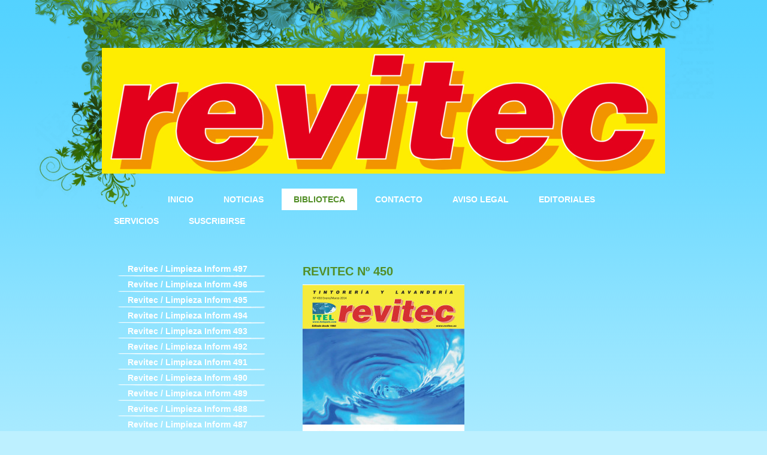

--- FILE ---
content_type: text/html; charset=UTF-8
request_url: https://www.revitec.es/biblioteca/revitec-450/
body_size: 6494
content:
<!DOCTYPE html>
<html lang="es"  ><head prefix="og: http://ogp.me/ns# fb: http://ogp.me/ns/fb# business: http://ogp.me/ns/business#">
    <meta http-equiv="Content-Type" content="text/html; charset=utf-8"/>
    <meta name="generator" content="IONOS MyWebsite"/>
        
    <link rel="dns-prefetch" href="//cdn.website-start.de/"/>
    <link rel="dns-prefetch" href="//101.mod.mywebsite-editor.com"/>
    <link rel="dns-prefetch" href="https://101.sb.mywebsite-editor.com/"/>
    <link rel="shortcut icon" href="https://www.revitec.es/s/misc/favicon.png?1395380210"/>
        <title>Revitec- Revista técnica de tintorería y lavandería indutrial - Revitec 450</title>
    
    

<meta name="format-detection" content="telephone=no"/>
        <meta name="keywords" content="tintorería, lavandería, limpieza en seco, revista de tintorería, revista de lavandería, limpio"/>
            <meta name="description" content="Revitec, revista técnica para los profesionales del sector de la lavandería industrial y la tintorería"/>
            <meta name="robots" content="index,follow"/>
        <link href="https://www.revitec.es/s/style/layout.css?1750415997" rel="stylesheet" type="text/css"/>
    <link href="https://www.revitec.es/s/style/main.css?1750415997" rel="stylesheet" type="text/css"/>
    <link href="//cdn.website-start.de/app/cdn/min/group/web.css?1763478093678" rel="stylesheet" type="text/css"/>
<link href="//cdn.website-start.de/app/cdn/min/moduleserver/css/es_ES/common,facebook,shoppingbasket?1763478093678" rel="stylesheet" type="text/css"/>
    <link href="https://101.sb.mywebsite-editor.com/app/logstate2-css.php?site=182984431&amp;t=1768983595" rel="stylesheet" type="text/css"/>

<script type="text/javascript">
    /* <![CDATA[ */
var stagingMode = '';
    /* ]]> */
</script>
<script src="https://101.sb.mywebsite-editor.com/app/logstate-js.php?site=182984431&amp;t=1768983595"></script>

    <link href="https://www.revitec.es/s/style/print.css?1763478093678" rel="stylesheet" media="print" type="text/css"/>
    <script type="text/javascript">
    /* <![CDATA[ */
    var systemurl = 'https://101.sb.mywebsite-editor.com/';
    var webPath = '/';
    var proxyName = '';
    var webServerName = 'www.revitec.es';
    var sslServerUrl = 'https://www.revitec.es';
    var nonSslServerUrl = 'http://www.revitec.es';
    var webserverProtocol = 'http://';
    var nghScriptsUrlPrefix = '//101.mod.mywebsite-editor.com';
    var sessionNamespace = 'DIY_SB';
    var jimdoData = {
        cdnUrl:  '//cdn.website-start.de/',
        messages: {
            lightBox: {
    image : 'Imagen',
    of: 'de'
}

        },
        isTrial: 0,
        pageId: 926529956    };
    var script_basisID = "182984431";

    diy = window.diy || {};
    diy.web = diy.web || {};

        diy.web.jsBaseUrl = "//cdn.website-start.de/s/build/";

    diy.context = diy.context || {};
    diy.context.type = diy.context.type || 'web';
    /* ]]> */
</script>

<script type="text/javascript" src="//cdn.website-start.de/app/cdn/min/group/web.js?1763478093678" crossorigin="anonymous"></script><script type="text/javascript" src="//cdn.website-start.de/s/build/web.bundle.js?1763478093678" crossorigin="anonymous"></script><script src="//cdn.website-start.de/app/cdn/min/moduleserver/js/es_ES/common,facebook,shoppingbasket?1763478093678"></script>
<script type="text/javascript" src="https://cdn.website-start.de/proxy/apps/static/resource/dependencies/"></script><script type="text/javascript">
                    if (typeof require !== 'undefined') {
                        require.config({
                            waitSeconds : 10,
                            baseUrl : 'https://cdn.website-start.de/proxy/apps/static/js/'
                        });
                    }
                </script><script type="text/javascript" src="//cdn.website-start.de/app/cdn/min/group/pfcsupport.js?1763478093678" crossorigin="anonymous"></script>    <meta property="og:type" content="business.business"/>
    <meta property="og:url" content="https://www.revitec.es/biblioteca/revitec-450/"/>
    <meta property="og:title" content="Revitec- Revista técnica de tintorería y lavandería indutrial - Revitec 450"/>
            <meta property="og:description" content="Revitec, revista técnica para los profesionales del sector de la lavandería industrial y la tintorería"/>
                <meta property="og:image" content="https://www.revitec.es/s/img/emotionheader.jpg"/>
        <meta property="business:contact_data:country_name" content="España"/>
    
    
    
    
    
    
    
    
</head>


<body class="body diyBgActive  cc-pagemode-default diy-market-es_ES" data-pageid="926529956" id="page-926529956">
    
    <div class="diyw">
        <div id="overall" class="clearfix">
<div id="wrapper" class="center clearfix">
	<div id="wrapperShadowLeft"></div>
	<div id="wrapperShadowRight"></div>
	<div class="separator first"></div>
	<div id="header">
		
<style type="text/css" media="all">
.diyw div#emotion-header {
        max-width: 940px;
        max-height: 210px;
                background: #eeeeee;
    }

.diyw div#emotion-header-title-bg {
    left: 0%;
    top: 20%;
    width: 100%;
    height: 28%;

    background-color: #FFFFFF;
    opacity: 0.50;
    filter: alpha(opacity = 50);
    display: none;}
.diyw img#emotion-header-logo {
    left: 1.00%;
    top: 0.00%;
    background: transparent;
                border: 1px solid #CCCCCC;
        padding: 0px;
                display: none;
    }

.diyw div#emotion-header strong#emotion-header-title {
    left: 5%;
    top: 20%;
    color: #000000;
        font: normal normal 29px/120% Helvetica, 'Helvetica Neue', 'Trebuchet MS', sans-serif;
}

.diyw div#emotion-no-bg-container{
    max-height: 210px;
}

.diyw div#emotion-no-bg-container .emotion-no-bg-height {
    margin-top: 22.34%;
}
</style>
<div id="emotion-header" data-action="loadView" data-params="active" data-imagescount="4">
            <img src="https://www.revitec.es/s/img/emotionheader.jpg?1631713183.940px.210px" id="emotion-header-img" alt=""/>
            
        <div id="ehSlideshowPlaceholder">
            <div id="ehSlideShow">
                <div class="slide-container">
                                        <div style="background-color: #eeeeee">
                            <img src="https://www.revitec.es/s/img/emotionheader.jpg?1631713183.940px.210px" alt=""/>
                        </div>
                                    </div>
            </div>
        </div>


        <script type="text/javascript">
        //<![CDATA[
                diy.module.emotionHeader.slideShow.init({ slides: [{"url":"https:\/\/www.revitec.es\/s\/img\/emotionheader.jpg?1631713183.940px.210px","image_alt":"","bgColor":"#eeeeee"},{"url":"https:\/\/www.revitec.es\/s\/img\/emotionheader_1.png?1631713183.940px.210px","image_alt":"","bgColor":"#eeeeee"},{"url":"https:\/\/www.revitec.es\/s\/img\/emotionheader_2.png?1631713183.940px.210px","image_alt":"","bgColor":"#eeeeee"},{"url":"https:\/\/www.revitec.es\/s\/img\/emotionheader_3.png?1631713183.940px.210px","image_alt":"","bgColor":"#eeeeee"}] });
        //]]>
        </script>

    
            
        
            
    
            <strong id="emotion-header-title" style="text-align: left"></strong>
                    <div class="notranslate">
                <svg xmlns="http://www.w3.org/2000/svg" version="1.1" id="emotion-header-title-svg" viewBox="0 0 940 210" preserveAspectRatio="xMinYMin meet"><text style="font-family:Helvetica, 'Helvetica Neue', 'Trebuchet MS', sans-serif;font-size:29px;font-style:normal;font-weight:normal;fill:#000000;line-height:1.2em;"><tspan x="0" style="text-anchor: start" dy="0.95em"> </tspan></text></svg>
            </div>
            
    
    <script type="text/javascript">
    //<![CDATA[
    (function ($) {
        function enableSvgTitle() {
                        var titleSvg = $('svg#emotion-header-title-svg'),
                titleHtml = $('#emotion-header-title'),
                emoWidthAbs = 940,
                emoHeightAbs = 210,
                offsetParent,
                titlePosition,
                svgBoxWidth,
                svgBoxHeight;

                        if (titleSvg.length && titleHtml.length) {
                offsetParent = titleHtml.offsetParent();
                titlePosition = titleHtml.position();
                svgBoxWidth = titleHtml.width();
                svgBoxHeight = titleHtml.height();

                                titleSvg.get(0).setAttribute('viewBox', '0 0 ' + svgBoxWidth + ' ' + svgBoxHeight);
                titleSvg.css({
                   left: Math.roundTo(100 * titlePosition.left / offsetParent.width(), 3) + '%',
                   top: Math.roundTo(100 * titlePosition.top / offsetParent.height(), 3) + '%',
                   width: Math.roundTo(100 * svgBoxWidth / emoWidthAbs, 3) + '%',
                   height: Math.roundTo(100 * svgBoxHeight / emoHeightAbs, 3) + '%'
                });

                titleHtml.css('visibility','hidden');
                titleSvg.css('visibility','visible');
            }
        }

        
            var posFunc = function($, overrideSize) {
                var elems = [], containerWidth, containerHeight;
                                    elems.push({
                        selector: '#emotion-header-title',
                        overrideSize: true,
                        horPos: 5,
                        vertPos: 20                    });
                    lastTitleWidth = $('#emotion-header-title').width();
                                                elems.push({
                    selector: '#emotion-header-title-bg',
                    horPos: 0,
                    vertPos: 27                });
                                
                containerWidth = parseInt('940');
                containerHeight = parseInt('210');

                for (var i = 0; i < elems.length; ++i) {
                    var el = elems[i],
                        $el = $(el.selector),
                        pos = {
                            left: el.horPos,
                            top: el.vertPos
                        };
                    if (!$el.length) continue;
                    var anchorPos = $el.anchorPosition();
                    anchorPos.$container = $('#emotion-header');

                    if (overrideSize === true || el.overrideSize === true) {
                        anchorPos.setContainerSize(containerWidth, containerHeight);
                    } else {
                        anchorPos.setContainerSize(null, null);
                    }

                    var pxPos = anchorPos.fromAnchorPosition(pos),
                        pcPos = anchorPos.toPercentPosition(pxPos);

                    var elPos = {};
                    if (!isNaN(parseFloat(pcPos.top)) && isFinite(pcPos.top)) {
                        elPos.top = pcPos.top + '%';
                    }
                    if (!isNaN(parseFloat(pcPos.left)) && isFinite(pcPos.left)) {
                        elPos.left = pcPos.left + '%';
                    }
                    $el.css(elPos);
                }

                // switch to svg title
                enableSvgTitle();
            };

                        var $emotionImg = jQuery('#emotion-header-img');
            if ($emotionImg.length > 0) {
                // first position the element based on stored size
                posFunc(jQuery, true);

                // trigger reposition using the real size when the element is loaded
                var ehLoadEvTriggered = false;
                $emotionImg.one('load', function(){
                    posFunc(jQuery);
                    ehLoadEvTriggered = true;
                                        diy.module.emotionHeader.slideShow.start();
                                    }).each(function() {
                                        if(this.complete || typeof this.complete === 'undefined') {
                        jQuery(this).load();
                    }
                });

                                noLoadTriggeredTimeoutId = setTimeout(function() {
                    if (!ehLoadEvTriggered) {
                        posFunc(jQuery);
                    }
                    window.clearTimeout(noLoadTriggeredTimeoutId)
                }, 5000);//after 5 seconds
            } else {
                jQuery(function(){
                    posFunc(jQuery);
                });
            }

                        if (jQuery.isBrowser && jQuery.isBrowser.ie8) {
                var longTitleRepositionCalls = 0;
                longTitleRepositionInterval = setInterval(function() {
                    if (lastTitleWidth > 0 && lastTitleWidth != jQuery('#emotion-header-title').width()) {
                        posFunc(jQuery);
                    }
                    longTitleRepositionCalls++;
                    // try this for 5 seconds
                    if (longTitleRepositionCalls === 5) {
                        window.clearInterval(longTitleRepositionInterval);
                    }
                }, 1000);//each 1 second
            }

            }(jQuery));
    //]]>
    </script>

    </div>

	</div>
	<div class="separator second"></div>
	<div id="navigation">
		<div class="webnavigation"><ul id="mainNav1" class="mainNav1"><li class="navTopItemGroup_1"><a data-page-id="920170729" href="https://www.revitec.es/" class="level_1"><span>Inicio</span></a></li><li class="navTopItemGroup_2"><a data-page-id="926477922" href="https://www.revitec.es/noticias-1/" class="level_1"><span>Noticias</span></a></li><li class="navTopItemGroup_3"><a data-page-id="920170739" href="https://www.revitec.es/biblioteca/" class="parent level_1"><span>Biblioteca</span></a></li><li class="navTopItemGroup_4"><a data-page-id="920170741" href="https://www.revitec.es/contacto/" class="level_1"><span>Contacto</span></a></li><li class="navTopItemGroup_5"><a data-page-id="920170743" href="https://www.revitec.es/aviso-legal/" class="level_1"><span>Aviso legal</span></a></li><li class="navTopItemGroup_6"><a data-page-id="920660056" href="https://www.revitec.es/editoriales/" class="level_1"><span>Editoriales</span></a></li><li class="navTopItemGroup_7"><a data-page-id="920170732" href="https://www.revitec.es/servicios/" class="level_1"><span>Servicios</span></a></li><li class="navTopItemGroup_8"><a data-page-id="926037010" href="https://www.revitec.es/suscribirse/" class="level_1"><span>Suscribirse</span></a></li></ul></div>
	</div>
	<div class="separator third"></div>
	<div id="content" class="clearfix">
		<div id="mainWrapper" class="clearfix">
			<div class="top"></div>
			<div class="center">
				<div class="content">
					
        <div id="content_area">
        	<div id="content_start"></div>
        	
        
        <div id="matrix_1026565754" class="sortable-matrix" data-matrixId="1026565754"><div class="n module-type-header diyfeLiveArea "> <h1><span class="diyfeDecoration">Revitec nº 450</span></h1> </div><div class="n module-type-imageSubtitle diyfeLiveArea "> <div class="clearover imageSubtitle" id="imageSubtitle-5796353434">
    <div class="align-container align-left" style="max-width: 270px">
        <a class="imagewrapper" href="https://www.revitec.es/s/cc_images/cache_2446040068.jpg?t=1393583520" rel="lightbox[5796353434]">
            <img id="image_2446040068" src="https://www.revitec.es/s/cc_images/cache_2446040068.jpg?t=1393583520" alt="" style="max-width: 270px; height:auto"/>
        </a>

        
    </div>

</div>

<script type="text/javascript">
//<![CDATA[
jQuery(function($) {
    var $target = $('#imageSubtitle-5796353434');

    if ($.fn.swipebox && Modernizr.touch) {
        $target
            .find('a[rel*="lightbox"]')
            .addClass('swipebox')
            .swipebox();
    } else {
        $target.tinyLightbox({
            item: 'a[rel*="lightbox"]',
            cycle: false,
            hideNavigation: true
        });
    }
});
//]]>
</script>
 </div><div class="n module-type-text diyfeLiveArea "> <p>Si es suscriptor y quiere leer este número de <strong>REVITEC</strong> en formato pdf envíe un correo electrónico a <strong><em>itel@itelspain.com</em></strong>.﻿﻿﻿﻿﻿</p> </div></div>
        
        
        </div>
				</div>
			</div>
			<div class="bottom"></div>
		</div>
		<div id="sidebarWrapper" class="clearfix">
			<div class="top"></div>
			<div class="center clearfix">
				<div class="navigation">
					<div class="webnavigation"><ul id="mainNav2" class="mainNav2"><li class="navTopItemGroup_0"><a data-page-id="926931803" href="https://www.revitec.es/biblioteca/revitec-limpieza-inform-497/" class="level_2"><span>Revitec / Limpieza Inform 497</span></a></li><li class="navTopItemGroup_0"><a data-page-id="926930985" href="https://www.revitec.es/biblioteca/revitec-limpieza-inform-496/" class="level_2"><span>Revitec / Limpieza Inform 496</span></a></li><li class="navTopItemGroup_0"><a data-page-id="926929853" href="https://www.revitec.es/biblioteca/revitec-limpieza-inform-495/" class="level_2"><span>Revitec / Limpieza Inform 495</span></a></li><li class="navTopItemGroup_0"><a data-page-id="926928721" href="https://www.revitec.es/biblioteca/revitec-limpieza-inform-494/" class="level_2"><span>Revitec / Limpieza Inform 494</span></a></li><li class="navTopItemGroup_0"><a data-page-id="926927166" href="https://www.revitec.es/biblioteca/revitec-limpieza-inform-493/" class="level_2"><span>Revitec / Limpieza Inform 493</span></a></li><li class="navTopItemGroup_0"><a data-page-id="926925824" href="https://www.revitec.es/biblioteca/revitec-limpieza-inform-492/" class="level_2"><span>Revitec / Limpieza Inform 492</span></a></li><li class="navTopItemGroup_0"><a data-page-id="926924702" href="https://www.revitec.es/biblioteca/revitec-limpieza-inform-491/" class="level_2"><span>Revitec / Limpieza Inform 491</span></a></li><li class="navTopItemGroup_0"><a data-page-id="926923311" href="https://www.revitec.es/biblioteca/revitec-limpieza-inform-490/" class="level_2"><span>Revitec / Limpieza Inform 490</span></a></li><li class="navTopItemGroup_0"><a data-page-id="926921310" href="https://www.revitec.es/biblioteca/revitec-limpieza-inform-489/" class="level_2"><span>Revitec / Limpieza Inform 489</span></a></li><li class="navTopItemGroup_0"><a data-page-id="926919640" href="https://www.revitec.es/biblioteca/revitec-limpieza-inform-488/" class="level_2"><span>Revitec / Limpieza Inform 488</span></a></li><li class="navTopItemGroup_0"><a data-page-id="926918398" href="https://www.revitec.es/biblioteca/revitec-limpieza-inform-487/" class="level_2"><span>Revitec / Limpieza Inform 487</span></a></li><li class="navTopItemGroup_0"><a data-page-id="926916736" href="https://www.revitec.es/biblioteca/revitec-limpieza-inform-486/" class="level_2"><span>Revitec / Limpieza Inform 486</span></a></li><li class="navTopItemGroup_0"><a data-page-id="926914796" href="https://www.revitec.es/biblioteca/revitec-limpieza-inform-485/" class="level_2"><span>Revitec / Limpieza Inform 485</span></a></li><li class="navTopItemGroup_0"><a data-page-id="926913099" href="https://www.revitec.es/biblioteca/revitec-limpieza-inform-484/" class="level_2"><span>Revitec / Limpieza Inform 484</span></a></li><li class="navTopItemGroup_0"><a data-page-id="926911136" href="https://www.revitec.es/biblioteca/revitec-limpieza-inform-483/" class="level_2"><span>Revitec / Limpieza Inform 483</span></a></li><li class="navTopItemGroup_0"><a data-page-id="926909695" href="https://www.revitec.es/biblioteca/revitec-limpieza-inform-482/" class="level_2"><span>Revitec / Limpieza Inform 482</span></a></li><li class="navTopItemGroup_0"><a data-page-id="926908045" href="https://www.revitec.es/biblioteca/revitec-481/" class="level_2"><span>Revitec 481</span></a></li><li class="navTopItemGroup_0"><a data-page-id="926906658" href="https://www.revitec.es/biblioteca/revitec-480/" class="level_2"><span>Revitec 480</span></a></li><li class="navTopItemGroup_0"><a data-page-id="926903497" href="https://www.revitec.es/biblioteca/revitec-479/" class="level_2"><span>Revitec 479</span></a></li><li class="navTopItemGroup_0"><a data-page-id="926901654" href="https://www.revitec.es/biblioteca/revitec-478/" class="level_2"><span>Revitec 478</span></a></li><li class="navTopItemGroup_0"><a data-page-id="926898758" href="https://www.revitec.es/biblioteca/revitec-477/" class="level_2"><span>Revitec 477</span></a></li><li class="navTopItemGroup_0"><a data-page-id="926897139" href="https://www.revitec.es/biblioteca/revitec-476/" class="level_2"><span>Revitec 476</span></a></li><li class="navTopItemGroup_0"><a data-page-id="926895215" href="https://www.revitec.es/biblioteca/revitec-475/" class="level_2"><span>Revitec 475</span></a></li><li class="navTopItemGroup_0"><a data-page-id="926888511" href="https://www.revitec.es/biblioteca/revitec-474/" class="level_2"><span>Revitec 474</span></a></li><li class="navTopItemGroup_0"><a data-page-id="926883802" href="https://www.revitec.es/biblioteca/revitec-473/" class="level_2"><span>Revitec 473</span></a></li><li class="navTopItemGroup_0"><a data-page-id="926880715" href="https://www.revitec.es/biblioteca/revitec-472/" class="level_2"><span>Revitec 472</span></a></li><li class="navTopItemGroup_0"><a data-page-id="926876633" href="https://www.revitec.es/biblioteca/revitec-471/" class="level_2"><span>Revitec 471</span></a></li><li class="navTopItemGroup_0"><a data-page-id="926871195" href="https://www.revitec.es/biblioteca/revitec-470/" class="level_2"><span>Revitec 470</span></a></li><li class="navTopItemGroup_0"><a data-page-id="926865918" href="https://www.revitec.es/biblioteca/revitec-469/" class="level_2"><span>Revitec 469</span></a></li><li class="navTopItemGroup_0"><a data-page-id="926853777" href="https://www.revitec.es/biblioteca/revitec-468/" class="level_2"><span>Revitec 468</span></a></li><li class="navTopItemGroup_0"><a data-page-id="926853389" href="https://www.revitec.es/biblioteca/revitec-467/" class="level_2"><span>Revitec 467</span></a></li><li class="navTopItemGroup_0"><a data-page-id="926851025" href="https://www.revitec.es/biblioteca/revitec-466/" class="level_2"><span>Revitec 466</span></a></li><li class="navTopItemGroup_0"><a data-page-id="926851024" href="https://www.revitec.es/biblioteca/revitec-465/" class="level_2"><span>Revitec 465</span></a></li><li class="navTopItemGroup_0"><a data-page-id="926834575" href="https://www.revitec.es/biblioteca/revitec-464/" class="level_2"><span>Revitec 464</span></a></li><li class="navTopItemGroup_0"><a data-page-id="926817026" href="https://www.revitec.es/biblioteca/revitec-463/" class="level_2"><span>Revitec 463</span></a></li><li class="navTopItemGroup_0"><a data-page-id="926809685" href="https://www.revitec.es/biblioteca/revitec-462/" class="level_2"><span>Revitec 462</span></a></li><li class="navTopItemGroup_0"><a data-page-id="926794711" href="https://www.revitec.es/biblioteca/revitec-461/" class="level_2"><span>Revitec 461</span></a></li><li class="navTopItemGroup_0"><a data-page-id="926782070" href="https://www.revitec.es/biblioteca/revitec-460/" class="level_2"><span>Revitec 460</span></a></li><li class="navTopItemGroup_0"><a data-page-id="926775957" href="https://www.revitec.es/biblioteca/revitec-459/" class="level_2"><span>Revitec 459</span></a></li><li class="navTopItemGroup_0"><a data-page-id="926759363" href="https://www.revitec.es/biblioteca/revitec-458/" class="level_2"><span>Revitec 458</span></a></li><li class="navTopItemGroup_0"><a data-page-id="926714528" href="https://www.revitec.es/biblioteca/revitec-457/" class="level_2"><span>Revitec 457</span></a></li><li class="navTopItemGroup_0"><a data-page-id="926714527" href="https://www.revitec.es/biblioteca/revitec-456/" class="level_2"><span>Revitec 456</span></a></li><li class="navTopItemGroup_0"><a data-page-id="926606105" href="https://www.revitec.es/biblioteca/revitec-455/" class="level_2"><span>Revitec 455</span></a></li><li class="navTopItemGroup_0"><a data-page-id="926582509" href="https://www.revitec.es/biblioteca/revitec-454/" class="level_2"><span>Revitec 454</span></a></li><li class="navTopItemGroup_0"><a data-page-id="926570975" href="https://www.revitec.es/biblioteca/revitec-453/" class="level_2"><span>Revitec 453</span></a></li><li class="navTopItemGroup_0"><a data-page-id="926551860" href="https://www.revitec.es/biblioteca/revitec-452/" class="level_2"><span>Revitec 452</span></a></li><li class="navTopItemGroup_0"><a data-page-id="926542544" href="https://www.revitec.es/biblioteca/revitec-451/" class="level_2"><span>Revitec 451</span></a></li><li class="navTopItemGroup_0"><a data-page-id="926529956" href="https://www.revitec.es/biblioteca/revitec-450/" class="current level_2"><span>Revitec 450</span></a></li><li class="navTopItemGroup_0"><a data-page-id="926509395" href="https://www.revitec.es/biblioteca/revitec-449/" class="level_2"><span>Revitec 449</span></a></li><li class="navTopItemGroup_0"><a data-page-id="926498897" href="https://www.revitec.es/biblioteca/revitec-448/" class="level_2"><span>Revitec 448</span></a></li><li class="navTopItemGroup_0"><a data-page-id="926486548" href="https://www.revitec.es/biblioteca/revitec-447/" class="level_2"><span>Revitec 447</span></a></li><li class="navTopItemGroup_0"><a data-page-id="926463191" href="https://www.revitec.es/biblioteca/revitec-446/" class="level_2"><span>Revitec 446</span></a></li><li class="navTopItemGroup_0"><a data-page-id="926099928" href="https://www.revitec.es/biblioteca/revitec-445/" class="level_2"><span>Revitec 445</span></a></li><li class="navTopItemGroup_0"><a data-page-id="926068340" href="https://www.revitec.es/biblioteca/revitec-444/" class="level_2"><span>Revitec 444</span></a></li><li class="navTopItemGroup_0"><a data-page-id="926004993" href="https://www.revitec.es/biblioteca/revitec-443/" class="level_2"><span>Revitec 443</span></a></li><li class="navTopItemGroup_0"><a data-page-id="920778228" href="https://www.revitec.es/biblioteca/revitec-442/" class="level_2"><span>Revitec 442</span></a></li><li class="navTopItemGroup_0"><a data-page-id="920742873" href="https://www.revitec.es/biblioteca/revitec-441/" class="level_2"><span>Revitec 441</span></a></li><li class="navTopItemGroup_0"><a data-page-id="920326589" href="https://www.revitec.es/biblioteca/revitec-440/" class="level_2"><span>Revitec 440</span></a></li><li class="navTopItemGroup_0"><a data-page-id="920170740" href="https://www.revitec.es/biblioteca/revitec-439/" class="level_2"><span>Revitec 439</span></a></li><li class="navTopItemGroup_0"><a data-page-id="920349941" href="https://www.revitec.es/biblioteca/revitec-438/" class="level_2"><span>Revitec 438</span></a></li><li class="navTopItemGroup_0"><a data-page-id="920349942" href="https://www.revitec.es/biblioteca/revitec-437/" class="level_2"><span>Revitec 437</span></a></li><li class="navTopItemGroup_0"><a data-page-id="920349943" href="https://www.revitec.es/biblioteca/revitec-436/" class="level_2"><span>Revitec 436</span></a></li><li class="navTopItemGroup_0"><a data-page-id="920349944" href="https://www.revitec.es/biblioteca/revitec-435/" class="level_2"><span>Revitec 435</span></a></li><li class="navTopItemGroup_0"><a data-page-id="920349946" href="https://www.revitec.es/biblioteca/revitec-434/" class="level_2"><span>Revitec 434</span></a></li><li class="navTopItemGroup_0"><a data-page-id="920349947" href="https://www.revitec.es/biblioteca/revitec-433/" class="level_2"><span>Revitec 433</span></a></li><li class="navTopItemGroup_0"><a data-page-id="920349948" href="https://www.revitec.es/biblioteca/revitec-432/" class="level_2"><span>Revitec 432</span></a></li><li class="navTopItemGroup_0"><a data-page-id="920349949" href="https://www.revitec.es/biblioteca/revitec-431/" class="level_2"><span>Revitec 431</span></a></li></ul></div>
				</div>
				<div class="content clearfix">
					<div id="matrix_1024670920" class="sortable-matrix" data-matrixId="1024670920"><div class="n module-type-header diyfeLiveArea "> <h1><span class="diyfeDecoration">Revista digital</span></h1> </div><div class="n module-type-hr diyfeLiveArea "> <div style="padding: 0px 0px">
    <div class="hr"></div>
</div>
 </div><div class="n module-type-imageSubtitle diyfeLiveArea "> <div class="clearover imageSubtitle" id="imageSubtitle-5804340513">
    <div class="align-container align-left" style="max-width: 132px">
        <a class="imagewrapper" href="https://www.revitec.es/s/cc_images/teaserbox_2468893001.jpg?t=1760368216" rel="lightbox[5804340513]">
            <img id="image_2468893001" src="https://www.revitec.es/s/cc_images/cache_2468893001.jpg?t=1760368216" alt="" style="max-width: 132px; height:auto"/>
        </a>

        
    </div>

</div>

<script type="text/javascript">
//<![CDATA[
jQuery(function($) {
    var $target = $('#imageSubtitle-5804340513');

    if ($.fn.swipebox && Modernizr.touch) {
        $target
            .find('a[rel*="lightbox"]')
            .addClass('swipebox')
            .swipebox();
    } else {
        $target.tinyLightbox({
            item: 'a[rel*="lightbox"]',
            cycle: false,
            hideNavigation: true
        });
    }
});
//]]>
</script>
 </div><div class="n module-type-hr diyfeLiveArea "> <div style="padding: 0px 0px">
    <div class="hr"></div>
</div>
 </div><div class="n module-type-text diyfeLiveArea "> <p>Si quieren consultar los últimos números editados, sólo tiene que <a href="https://www.revitec.es/editoriales/" target="_self">clicar aquí.</a></p> </div><div class="n module-type-remoteModule-facebook diyfeLiveArea ">             <div id="modul_5782047771_content"><div id="NGH5782047771_main">
    <div class="facebook-content">
        <a class="fb-share button" href="https://www.facebook.com/sharer.php?u=https%3A%2F%2Fwww.revitec.es%2Fbiblioteca%2Frevitec-450%2F">
    <img src="https://www.revitec.es/proxy/static/mod/facebook/files/img/facebook-share-icon.png"/> Compartir</a>    </div>
</div>
</div><script>/* <![CDATA[ */var __NGHModuleInstanceData5782047771 = __NGHModuleInstanceData5782047771 || {};__NGHModuleInstanceData5782047771.server = 'http://101.mod.mywebsite-editor.com';__NGHModuleInstanceData5782047771.data_web = {};var m = mm[5782047771] = new Facebook(5782047771,16081,'facebook');if (m.initView_main != null) m.initView_main();/* ]]> */</script>
         </div><div class="n module-type-hr diyfeLiveArea "> <div style="padding: 0px 0px">
    <div class="hr"></div>
</div>
 </div><div class="n module-type-imageSubtitle diyfeLiveArea "> <div class="clearover imageSubtitle" id="imageSubtitle-5785151953">
    <div class="align-container align-left" style="max-width: 240px">
        <a class="imagewrapper" href="http://www.layfil.com/" target="_blank">
            <img id="image_2421746827" src="https://www.revitec.es/s/cc_images/cache_2421746827.png?t=1547045015" alt="" style="max-width: 240px; height:auto"/>
        </a>

        
    </div>

</div>

<script type="text/javascript">
//<![CDATA[
jQuery(function($) {
    var $target = $('#imageSubtitle-5785151953');

    if ($.fn.swipebox && Modernizr.touch) {
        $target
            .find('a[rel*="lightbox"]')
            .addClass('swipebox')
            .swipebox();
    } else {
        $target.tinyLightbox({
            item: 'a[rel*="lightbox"]',
            cycle: false,
            hideNavigation: true
        });
    }
});
//]]>
</script>
 </div><div class="n module-type-hr diyfeLiveArea "> <div style="padding: 0px 0px">
    <div class="hr"></div>
</div>
 </div><div class="n module-type-hr diyfeLiveArea "> <div style="padding: 0px 0px">
    <div class="hr"></div>
</div>
 </div><div class="n module-type-imageSubtitle diyfeLiveArea "> <div class="clearover imageSubtitle" id="imageSubtitle-5785151947">
    <div class="align-container align-left" style="max-width: 197px">
        <a class="imagewrapper" href="http://www.girbau.es/" target="_blank">
            <img id="image_2444007799" src="https://www.revitec.es/s/cc_images/cache_2444007799.jpg?t=1547046517" alt="" style="max-width: 197px; height:auto"/>
        </a>

        
    </div>

</div>

<script type="text/javascript">
//<![CDATA[
jQuery(function($) {
    var $target = $('#imageSubtitle-5785151947');

    if ($.fn.swipebox && Modernizr.touch) {
        $target
            .find('a[rel*="lightbox"]')
            .addClass('swipebox')
            .swipebox();
    } else {
        $target.tinyLightbox({
            item: 'a[rel*="lightbox"]',
            cycle: false,
            hideNavigation: true
        });
    }
});
//]]>
</script>
 </div><div class="n module-type-hr diyfeLiveArea "> <div style="padding: 0px 0px">
    <div class="hr"></div>
</div>
 </div><div class="n module-type-imageSubtitle diyfeLiveArea "> <div class="clearover imageSubtitle" id="imageSubtitle-5793199587">
    <div class="align-container align-left" style="max-width: 195px">
        <a class="imagewrapper" href="http://www.hogartintorero.com/home.htm" target="_blank">
            <img id="image_2432605421" src="https://www.revitec.es/s/cc_images/cache_2432605421.jpg?t=1547046531" alt="" style="max-width: 195px; height:auto"/>
        </a>

        
    </div>

</div>

<script type="text/javascript">
//<![CDATA[
jQuery(function($) {
    var $target = $('#imageSubtitle-5793199587');

    if ($.fn.swipebox && Modernizr.touch) {
        $target
            .find('a[rel*="lightbox"]')
            .addClass('swipebox')
            .swipebox();
    } else {
        $target.tinyLightbox({
            item: 'a[rel*="lightbox"]',
            cycle: false,
            hideNavigation: true
        });
    }
});
//]]>
</script>
 </div><div class="n module-type-hr diyfeLiveArea "> <div style="padding: 0px 0px">
    <div class="hr"></div>
</div>
 </div><div class="n module-type-hr diyfeLiveArea "> <div style="padding: 0px 0px">
    <div class="hr"></div>
</div>
 </div></div>
				</div>
			</div>
			<div class="bottom"></div>
		</div>
	</div>
	<div id="footer" class="clearfix">
		<div class="top"></div>
		<div class="center">
			<div class="content">
				<div id="contentfooter">
    <div class="leftrow">
                        <a rel="nofollow" href="javascript:window.print();">
                    <img class="inline" height="14" width="18" src="//cdn.website-start.de/s/img/cc/printer.gif" alt=""/>
                    Versión para imprimir                </a> <span class="footer-separator">|</span>
                <a href="https://www.revitec.es/sitemap/">Mapa del sitio</a>
                        <br/> © Revitec - ITEL (Instituto Técnico Español de Limpiezas)
            </div>
    <script type="text/javascript">
        window.diy.ux.Captcha.locales = {
            generateNewCode: 'Generar nuevo código',
            enterCode: 'Introduce el código.'
        };
        window.diy.ux.Cap2.locales = {
            generateNewCode: 'Generar nuevo código',
            enterCode: 'Introduce el código.'
        };
    </script>
    <div class="rightrow">
                
                <span class="loggedin">
            <a rel="nofollow" id="logout" href="https://101.sb.mywebsite-editor.com/app/cms/logout.php">Cerrar sesión</a> <span class="footer-separator">|</span>
            <a rel="nofollow" id="edit" href="https://101.sb.mywebsite-editor.com/app/182984431/926529956/">Editar página</a>
        </span>
    </div>
</div>


			</div>
		</div>
		<div class="bottom"></div>
	</div>
</div>
</div>    </div>

    
    </body>


<!-- rendered at Tue, 20 Jan 2026 23:25:54 +0100 -->
</html>


--- FILE ---
content_type: text/css
request_url: https://www.revitec.es/s/style/layout.css?1750415997
body_size: 1755
content:

body 
{
   background: #bdf0ff url(https://www.revitec.es/s/img/mt_body.png) repeat-x top left;
}


.diyw #overall {
   background: transparent url(https://www.revitec.es/s/img/mt_wrapper.png) no-repeat 40% 0;
   position:relative;
   width:100%;
}

.diyw #wrapper {
   padding-top: 80px;
}

.diyw #wrapperShadowLeft,
.diyw #wrapperShadowRight {
   display: none;
}

.diyw #navigation {
   padding: 25px 0;
}

.diyw .first,
.diyw .second,
.diyw .third {
   display: none;
}

.diyw #header {
   background-color: transparent;
   height: auto;
   padding-top: 0;
   padding-bottom: 0;
}

.diyw #content {
   background-color: transparent;
   padding-top: 25px;
}

.diyw #mainWrapper .top,
.diyw #mainWrapper .bottom {
   display: none;
}

.diyw #mainWrapper .center {
   background-color: transparent;
}

.diyw #mainWrapper  .content {
   padding: 0 20px 20px 20px;
}

.diyw #sidebarWrapper .top,
.diyw #sidebarWrapper .bottom {
   display: none;
}

.diyw #sidebarWrapper .navigation {
   width: 250px;
   margin: 0 auto 42px auto;
   padding-bottom: 0px;
}

.diyw #sidebarWrapper .content {
   margin: 0 auto;
   width: 250px;
}

.diyw #footer {
   margin-top: 100px;
}

.diyw #footer .top,
.diyw #footer .bottom {
   display: none;
}

.diyw #footer .content {
   background: url(https://www.revitec.es/s/img/mt_footer.png) top left no-repeat;
   margin: 0 10px;
   padding: 60px 20px 40px 30px;
}


body .diyw
{
   font-family: Arial, Helvetica, sans-serif;
   font-size: 15px;
   color: #524848;
}
.diyw p,.diyw td {
   font-family: Arial, Helvetica, sans-serif;
   font-size: 15px;
   color: #524848;
}

.diyw div.hr {
   color: #fff;   
}

.diyw #mainNav1,
.diyw #mainNav2,
.diyw #mainNav3 {
   margin-top: 0;
   margin-bottom: 0;
   padding-top: 0;
   padding-bottom: 0;
}

.diyw #mainNav1 {
   width: 100%;
}

.diyw #mainNav1 li.navTopItemGroup_1 {
   margin-left: 90px;
}

.diyw #mainNav1 a,
.diyw #mainNav1 a:link,
.diyw #mainNav1 a:visited {
   text-transform: uppercase;
   text-decoration: none;
   font-size: 14px;
   font-weight: bold;
   color: #fff;
   margin-left: 10px;
}

.diyw #mainNav1 a span {
   display: block;
   padding: 10px 20px;
}

.diyw #mainNav1 a.parent,
.diyw #mainNav1 a.parent:hover,
.diyw #mainNav1 a.current,
.diyw #mainNav1 a.current:hover {
   color: #528E26;
   background-color: #fff;
}

.diyw #mainNav1 a:hover,
.diyw #mainNav1 a:active,
.diyw #mainNav1 a:focus {
   color: #528E26;
   background-color: #fff;
}


.diyw #sidebarWrapper #mainNav2 li {
   background: url(https://www.revitec.es/s/img/mt_nav2Line.png) bottom left no-repeat;
   padding-bottom: 2px;
}

.diyw #sidebarWrapper #mainNav2 a,
.diyw #sidebarWrapper #mainNav2 a:link,
.diyw #sidebarWrapper #mainNav2 a:visited {
   color: #fff;
   margin-left: 15px;
}

.diyw #sidebarWrapper #mainNav2 span {
   font-size: 14px;
   font-weight: bold;
   padding: 4px 0 4px 3px;
}

.diyw #sidebarWrapper #mainNav2 a.parent {
   color: #fff;
}

.diyw #sidebarWrapper #mainNav2 a.current,
.diyw #sidebarWrapper #mainNav2 a.current:hover {
   color: #528E26;
}

.diyw #sidebarWrapper #mainNav2 a:hover,
.diyw #sidebarWrapper #mainNav2 a:active,
.diyw #sidebarWrapper #mainNav2 a:focus {
   color: #528E26;
}


.diyw #sidebarWrapper #mainNav3 li {
   background: none;
}

.diyw #sidebarWrapper #mainNav3 a,
.diyw #sidebarWrapper #mainNav3 a:link,
.diyw #sidebarWrapper #mainNav3 a:visited {
   color: #fff;
}

.diyw #sidebarWrapper #mainNav3 span {
   font-size: 14px;
   margin-left: 25px;
   margin-right: 35px;
}

.diyw #sidebarWrapper #mainNav3 a.current {
   color: #528E26;
   background: url(https://www.revitec.es/s/img/mt_nav2.png) top left no-repeat;
}

.diyw #sidebarWrapper #mainNav3 a.current span {
   color: #528E26;
   background-color: #fff;
}

.diyw #sidebarWrapper #mainNav3 a:hover,
.diyw #sidebarWrapper #mainNav3 a:active,
.diyw #sidebarWrapper #mainNav3 a:focus {
   color: #528E26;
   background: url(https://www.revitec.es/s/img/mt_nav2.png) top left no-repeat;
}

.diyw #sidebarWrapper #mainNav3 a:hover span,
.diyw #sidebarWrapper #mainNav3 a:active span,
.diyw #sidebarWrapper #mainNav3 a:focus span {
   background-color: #fff;
}

.diyw a,
.diyw a:link,
.diyw a:visited {
   color: #6a0b0f;
   font-weight: bold;
   text-decoration: none;
}

.diyw #mainWrapper .content  p {
   line-height: 20px;
   margin-bottom: 17px;
}

.diyw #mainWrapper .content h1,
.diyw #mainWrapper .content h2,
.diyw #mainWrapper .content h3 {
   color: #528e26;
   font-weight: bold;
   font-family: Arial, Helvetica, sans-serif;
   text-transform:uppercase;
}

.diyw #mainWrapper .content h1 {
   font-size: 20px;
}

.diyw #mainWrapper .content  h2 {
   font-size: 18px;
}

.diyw #mainWrapper .content  h3 {
   font-size: 16px;
}

.diyw #sidebarWrapper .content,
.diyw #sidebarWrapper .content p ,
.diyw #sidebarWrapper .content td {
   font-size: 12px;
}

.diyw #sidebarWrapper .content h1,
.diyw #sidebarWrapper .content h2,
.diyw #sidebarWrapper .content h3 {
   color: #6fc133;
   font-weight: bold;
   font-family: Arial, Helvetica, sans-serif;
}

.diyw #sidebarWrapper .content h1 {
   font-size: 18px;
}

.diyw #sidebarWrapper .content h2 {
   font-size: 16px;
}

.diyw #sidebarWrapper .content h3 {
   font-size: 14px;
}

.diyw #mainWrapper .content table h1 {
   font-size: 18px;
}

.diyw #footer,
.diyw #footer a {
   color: #fff;
}


body 
{
   margin: 0;
   padding: 0;
}


.diyw img, .diyw a img {
   border: 0;
}

.diyw img {
   display: block;
}

.diyw #wrapper {
   width: 960px;
   position: relative;
}

.diyw #wrapperShadowLeft,
.diyw #wrapperShadowRight {
   position: absolute;
   top: 0;
   height: 100%;
   width: 16px;
}

.diyw #wrapperShadowLeft {
   left: -16px;
}

.diyw #wrapperShadowRight {
   right: -16px;
}

.diyw .center {
   margin: 0 auto;
}

.diyw #header {
   position: relative;
   width: 100%;
   padding-left: 0;
   padding-right: 0;
}

.diyw #header div#emotion-header {
   margin: 0 auto;
}


.diyw #navigation {
   width: 100%;
   position: relative;
}

.diyw .separator {
   width: 100%;
}

.diyw #sidebarWrapper .navigation {
   position: relative;
}

.diyw #mainNav2 a,
.diyw #mainNav2 a:link,
.diyw #mainNav2 a:visited {
   white-space: normal;
   word-wrap: break-word;
}

.diyw #mainNav1,
.diyw #mainNav2,
.diyw #mainNav3 {
   list-style: none;
   padding-left: 0;
   padding-right: 0;
   text-align: left;
   margin-left: 0;
   margin-right: 0;
   white-space: nowrap;
}

.diyw #mainNav1 a,
.diyw #mainNav2 a,
.diyw #mainNav3 a {
   display: block;
}


.diyw #mainNav1:after, 
.diyw #mainNav2:after, 
.diyw #mainNav3:after {
   zoom: 1;
   content: ".";
   display: block;
   height: 0;
   clear: both;
   visibility: hidden;
}

.diyw #mainNav1 li, 
.diyw #mainNav2 li {
   float: left;
}

.diyw #mainNav2 li {
   clear: both;
   width: 100%;
}


.diyw #mainNav2,
.diyw #mainNav3 {
   width: 100%;
}

.diyw #mainNav2 a,
.diyw #mainNav3 a {
   max-width: 320px;
}

.diyw #mainNav2 span{
   display: block;
}


.diyw #mainWrapper {
   float: right;
   width: 640px;
   position: relative;
}

.diyw #mainWrapper .center {
   padding: 0;
   width: 580px;
   min-height: 400px;
}

.diyw #sidebarWrapper {
   float: right;
   width: 320px;
   min-height: 400px;
   position: relative;
}

.diyw #sidebarWrapper .top,
.diyw #sidebarWrapper .center,
.diyw #sidebarWrapper .bottom,
.diyw #mainWrapper .top,
.diyw #mainWrapper .bottom,
.diyw #footer,
.diyw #footer .top,
.diyw #footer .center,
.diyw #footer .bottom {
   width: 100%;
}

.diyw #footer .center{
   display: block;
}

.diyw #sidebarWrapper .top,
.diyw #sidebarWrapper .center,
.diyw #sidebarWrapper .bottom,
.diyw #mainWrapper .top,
.diyw #mainWrapper .center,
.diyw #mainWrapper .bottom,
.diyw #footer,
.diyw #footer .top,
.diyw #footer .center,
.diyw #footer .bottom {
   position: relative;
   float: left;
}
